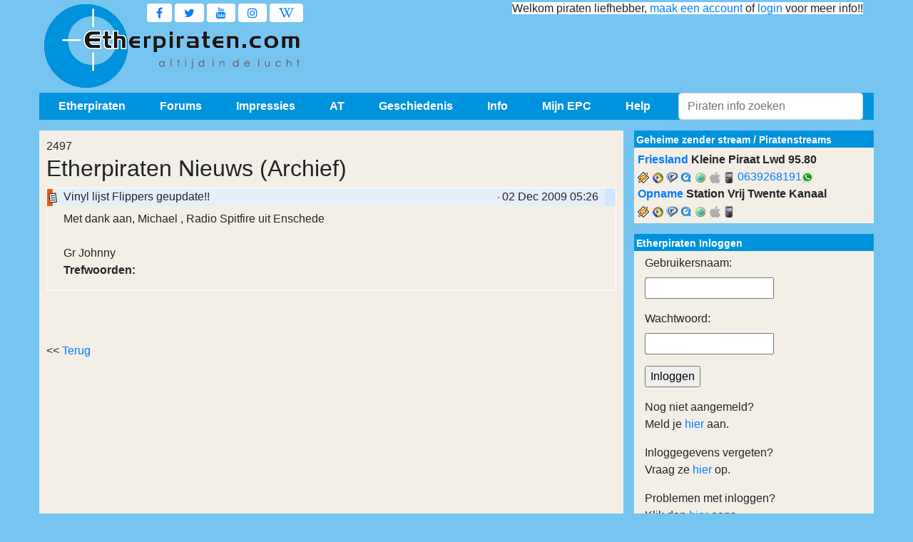

--- FILE ---
content_type: text/html; charset=utf-8
request_url: https://etherpiraten.com/nieuws/2497/Vinyl-lijst-Flippers-geupdate!!
body_size: 14143
content:
<!doctype html>
<html prefix="og: https://ogp.me/ns#" lang="nl">
  <head>
    <meta charset="utf-8">
    <meta http-equiv="X-UA-Compatible" content="IE=edge">
    <meta name="viewport" content="width=device-width, initial-scale=1">
	<meta name="description" content="Met dank aan, Michael , Radio Spitfire uit Enschede

Gr Johnny" />
	<meta name="keywords" content="etherpiraten, radio, epc, zender, station, gehaald, namens, lucht, beslag, ether, nieuwe, nieuws, wederopbouw, mhz, website, agenten, agentschap telecom, impressies, geheime zender, piratenhits, kka, koning keizer admiraal, tukker, brief, papatoe, smilde, hoogersmilde, ijsselstijn, lopik, zendmast, televisietoren, noodmast, brand, noodfrequentie, radio 1, rtv drenthe" />
	<meta name="author" content="info[at]mn-ict.nl" />
	<meta name="robots" content="index, follow">
    <title>Etherpiraten.com - Vinyl lijst Flippers geupdate!! - Powered by www.crossmediaventures.com</title>
	<meta property="og:title" content="Etherpiraten" />
	<meta property="og:description" content="Met dank aan, Michael , Radio Spitfire uit Enschede

Gr Johnny" />
	<meta property="og:type" content="video.movie" />
	<meta property="og:url" content="https://etherpiraten.com" />
	<meta property="og:image" content="https://etherpiraten.com/images/logo/epc_icon.png" />		
	<meta name="apple-mobile-web-app-capable" content="yes" />
	<meta name="application-name" content="Etherpiraten"/>
	<meta name="msapplication-TileColor" content="#76c5f0"/>
	<!-- piraten piratenstreams geheimezender -->
	<link type="application/rss+xml" rel="alternate" title="Etherpiraten.com - Laatste nieuws" href="//feeds.feedburner.com/Etherpiraten-Nieuws" />
	<link type="application/rss+xml" rel="alternate" title="Etherpiraten.com - forum Koop/Verkoop" href="//feeds.feedburner.com/Etherpiraten-koopverkoop" />
	<link type="application/rss+xml" rel="alternate" title="Etherpiraten.com - forum Technischevragenbak" href="//feeds.feedburner.com/Etherpiraten-techniek" />
	<link href="/images/icons/icon.ico" rel="shortcut icon" type="image/x-icon" />
	<link href="/images/icons/mobile_icon.png" rel="apple-touch-icon-precomposed" />
	<link rel="stylesheet" href="/css/epc.css" />
	<script type='text/javascript' src="/includes/js/jquery/jquery.min.js"></script> 
	<script async type="text/javascript">
  var _gaq = _gaq || [];
  _gaq.push(['_setAccount', 'UA-12272721-1']);
  _gaq.push(['_setDomainName', 'etherpiraten.com']);
  _gaq.push(['_setAllowLinker', true]);
  _gaq.push(['_trackPageview']);

  (function() {
    var ga = document.createElement('script'); ga.type = 'text/javascript'; ga.async = true;
    ga.src = ('https:' == document.location.protocol ? 'https://ssl' : 'http://www') + '.google-analytics.com/ga.js';
    var s = document.getElementsByTagName('script')[0]; s.parentNode.insertBefore(ga, s);
  })();
</script>	<script data-ad-client="ca-pub-8099403888330183" async src="https://pagead2.googlesyndication.com/pagead/js/adsbygoogle.js"></script>
	</head>
  <body >
	<div class="container header thema">
  <div>
	<a href="/" title="Alle geheime zender en ether piraten info" class="logo"></a>
  </div>
	
  <div class="social">
	<a href="https://www.facebook.com/epcteam" target="_blank" class="fa fa-facebook navbar-toggler" style="background-color:#fff;"></a>
	<a href="https://twitter.com/EPC_Team" target="_blank" class="fa fa-twitter navbar-toggler" style="background-color:#fff;"></a>
	<a href="https://www.youtube.com/results?search_query=etherpiraten" target="_blank" class="fa fa-youtube navbar-toggler" style="background-color:#fff;"></a>
	<a href="https://www.instagram.com/epcteam" target="_blank" class="fa fa-instagram navbar-toggler" style="background-color:#fff;"></a>
	<a href="https://nl.wikipedia.org/wiki/Piratenzender" target="_blank" class="fa fa-wikipedia-w navbar-toggler" style="background-color:#fff;"></a>
  </div>
	
  <div class="welkom">
	<div class="text_top">
		<span style="background-color:#fff;">Welkom piraten liefhebber, <a href="/leden/aanmelden/">maak een account</a> of <a href="/includes/menu/login/">login</a> voor meer info!!</span>	</div>
	<div class="ads_top">
		<ins class="adsbygoogle ad1"
			 data-ad-client="ca-pub-8099403888330183"
			 data-ad-slot=console(banner_ad_slot);>
		</ins>
		<script>
			(adsbygoogle = window.adsbygoogle || []).push({});
		</script>
	</div>
  </div>
	
</div>	<div class="container navbar-expand-md dropmenu navbar-light">
  <!-- Start togglernavbar -->
  <button class="navbar-toggler" type="button" data-toggle="collapse" data-target="#navbarNavDropdown" aria-controls="navbarNavDropdown" aria-expanded="false" aria-label="Toggle navigation">
	<span class="navbar-toggler-icon"></span>
  </button>
  <a href="https://www.facebook.com/epcteam" target="_blank" class="fa fa-facebook navbar-toggler"></a>
  <a href="https://twitter.com/EPC_Team" target="_blank" class="fa fa-twitter navbar-toggler"></a>
  <a href="https://www.youtube.com/results?search_query=etherpiraten" target="_blank" class="fa fa-youtube navbar-toggler"></a>
  <a href="https://www.twitter.com" target="_blank" class="fa fa-linkedin navbar-toggler"></a>
  <a href="https://www.instagram.com/epcteam" target="_blank" class="fa fa-instagram navbar-toggler"></a>
  <a href="https://nl.wikipedia.org/wiki/Piratenzender" target="_blank" class="fa fa-wikipedia-w navbar-toggler"></a>
  <!-- <a href="https://wa.me/" target="_blank" class="fa fa-whatsapp navbar-toggler"></a>
  Start dropdownmenu -->
  <div class="collapse navbar-collapse" id="navbarNavDropdown">
	<!-- Start dropdownitem -->
	<div class="btn-group" aria-labelledby="dropdownMenuButton">
	  <button type="button" class="dropdown-item" id="Etherpiraten" data-toggle="dropdown" aria-haspopup="true" aria-expanded="false">
		Etherpiraten
	  </button>
	  <div class="dropdown-menu" role="menu" aria-labelledby="navbarDropdownMendivink">
		<a class="dropdown-item" href="/etherpiraten/wiezijnwij/wiezijnwij/">Wie zijn wij</a>
		<div class="dropdown-submenu">
		  <a class="dropdown-item" href="/etherpiraten/nieuwsarchief/archief/2026">Nieuwsarchief</a>
			<div class="dropdown-menu">
			<a class="dropdown-item" href="/etherpiraten/nieuwsarchief/archief/2025">Nieuwsarchief 2025</a><a class="dropdown-item" href="/etherpiraten/nieuwsarchief/archief/2024">Nieuwsarchief 2024</a><a class="dropdown-item" href="/etherpiraten/nieuwsarchief/archief/2023">Nieuwsarchief 2023</a><a class="dropdown-item" href="/etherpiraten/nieuwsarchief/archief/2022">Nieuwsarchief 2022</a><a class="dropdown-item" href="/etherpiraten/nieuwsarchief/archief/2021">Nieuwsarchief 2021</a><a class="dropdown-item" href="/etherpiraten/nieuwsarchief/archief/2020">Nieuwsarchief 2020</a><a class="dropdown-item" href="/etherpiraten/nieuwsarchief/archief/2019">Nieuwsarchief 2019</a><a class="dropdown-item" href="/etherpiraten/nieuwsarchief/archief/2018">Nieuwsarchief 2018</a><a class="dropdown-item" href="/etherpiraten/nieuwsarchief/archief/2017">Nieuwsarchief 2017</a><a class="dropdown-item" href="/etherpiraten/nieuwsarchief/archief/2016">Nieuwsarchief 2016</a><a class="dropdown-item" href="/etherpiraten/nieuwsarchief/archief/2015">Nieuwsarchief 2015</a><a class="dropdown-item" href="/etherpiraten/nieuwsarchief/archief/2014">Nieuwsarchief 2014</a><a class="dropdown-item" href="/etherpiraten/nieuwsarchief/archief/2013">Nieuwsarchief 2013</a><a class="dropdown-item" href="/etherpiraten/nieuwsarchief/archief/2012">Nieuwsarchief 2012</a><a class="dropdown-item" href="/etherpiraten/nieuwsarchief/archief/2011">Nieuwsarchief 2011</a><a class="dropdown-item" href="/etherpiraten/nieuwsarchief/archief/2010">Nieuwsarchief 2010</a><a class="dropdown-item" href="/etherpiraten/nieuwsarchief/archief/2009">Nieuwsarchief 2009</a><a class="dropdown-item" href="/etherpiraten/nieuwsarchief/archief/2008">Nieuwsarchief 2008</a><a class="dropdown-item" href="/etherpiraten/nieuwsarchief/archief/2007">Nieuwsarchief 2007</a><a class="dropdown-item" href="/etherpiraten/nieuwsarchief/archief/2006">Nieuwsarchief 2006</a><a class="dropdown-item" href="/etherpiraten/nieuwsarchief/archief/2005">Nieuwsarchief 2005</a><a class="dropdown-item" href="/etherpiraten/nieuwsarchief/archief/2004">Nieuwsarchief 2004</a><a class="dropdown-item" href="/etherpiraten/nieuwsarchief/archief/2003">Nieuwsarchief 2003</a><a class="dropdown-item" href="/etherpiraten/nieuwsarchief/archief/2002">Nieuwsarchief 2002</a><a class="dropdown-item" href="/etherpiraten/nieuwsarchief/archief/2001">Nieuwsarchief 2001</a>			</div>
		</div>
		<div class="dropdown-submenu">
		  <a class="dropdown-item" href="/etherpiraten/top100/toevoegen/">Top 100</a>
			<div class="dropdown-menu">
			<a class="dropdown-item" href="/etherpiraten/top100/overzicht/2026">Top 100 2026</a><a class="dropdown-item" href="/etherpiraten/top100/overzicht/2025">Top 100 2025</a><a class="dropdown-item" href="/etherpiraten/top100/overzicht/2024">Top 100 2024</a><a class="dropdown-item" href="/etherpiraten/top100/overzicht/2023">Top 100 2023</a><a class="dropdown-item" href="/etherpiraten/top100/overzicht/2022">Top 100 2022</a><a class="dropdown-item" href="/etherpiraten/top100/overzicht/2021">Top 100 2021</a><a class="dropdown-item" href="/etherpiraten/top100/overzicht/2020">Top 100 2020</a><a class="dropdown-item" href="/etherpiraten/top100/overzicht/2019">Top 100 2019</a><a class="dropdown-item" href="/etherpiraten/top100/overzicht/2018">Top 100 2018</a><a class="dropdown-item" href="/etherpiraten/top100/overzicht/2017">Top 100 2017</a><a class="dropdown-item" href="/etherpiraten/top100/overzicht/2016">Top 100 2016</a><a class="dropdown-item" href="/etherpiraten/top100/overzicht/2015">Top 100 2015</a><a class="dropdown-item" href="/etherpiraten/top100/overzicht/2014">Top 100 2014</a><a class="dropdown-item" href="/etherpiraten/top100/overzicht/2013">Top 100 2013</a><a class="dropdown-item" href="/etherpiraten/top100/overzicht/2012">Top 100 2012</a><a class="dropdown-item" href="/etherpiraten/top100/overzicht/2011">Top 100 2011</a><a class="dropdown-item" href="/etherpiraten/top100/overzicht/2010">Top 100 2010</a>			</div>
		</div>
		<a class="dropdown-item" href="/etherpiraten/sponsoren/sponsoren/">Sponsoren</a>
		<a class="dropdown-item" href="/etherpiraten/prijsvragen/prijsvragen/">Prijsvragen</a>
		<a class="dropdown-item" href="/etherpiraten/terugblik/1999-2004/">15 jaar EPC</a>
		<a class="dropdown-item" href="/etherpiraten/jingels/jingels/">Jingles</a>
		<a class="dropdown-item" href="/etherpiraten/shop/shop/">Shop</a>
		<a class="dropdown-item" href="/etherpiraten/streams/piratenstreams/">Piratenstreams</a>		<a class="dropdown-item" href="/etherpiraten/disclaimer/disclaimer/">Disclaimer</a>
		<a class="dropdown-item" href="/etherpiraten/cookies/info/">Gebruik Cookies</a>
		<a class="dropdown-item" href="/etherpiraten/privacy/privacy/">Privacy</a>
		<a class="dropdown-item" href="/etherpiraten/mail/mail/">Mail</a>
		<a class="dropdown-item" href="/etherpiraten/werkzaamheden/werkzaamheden/">Werkzaamheden</a>
	  </div>
	</div>
	<!-- Start dropdownitem -->
	<div class="btn-group">
	  <button type="button" class="dropdown-item" id="Forums" data-toggle="dropdown" aria-haspopup="true" aria-expanded="false">
		Forums
	  </button>
	  <div class="dropdown-menu">
		<div class="dropdown-submenu">
		  <a class="dropdown-item" href="/forums/kvk/kvk_overzicht/99">Koop/Verkoop</a>
			<div class="dropdown-menu">
				<a class="dropdown-item" href="/forums/kvk/kvk_zoeken/99">Advertentie Zoeken</a>
				<a class="dropdown-item" href="/forums/kvk/kvk_overzicht/94">27 MC</a>
				<a class="dropdown-item" href="/forums/kvk/kvk_overzicht/80">Antennes</a>
				<a class="dropdown-item" href="/forums/kvk/kvk_overzicht/70">Audio</a>
				<a class="dropdown-item" href="/forums/kvk/kvk_overzicht/93">Bekabeling</a>
				<a class="dropdown-item" href="/forums/kvk/kvk_overzicht/65">Computers</a>
				<a class="dropdown-item" href="/forums/kvk/kvk_overzicht/92">Masten</a>
				<a class="dropdown-item" href="/forums/kvk/kvk_overzicht/95">Meetapparatuur</a>
				<a class="dropdown-item" href="/forums/kvk/kvk_overzicht/55">Onderdelen</a>
				<a class="dropdown-item" href="/forums/kvk/kvk_overzicht/60">Ontvangers</a>
				<a class="dropdown-item" href="/forums/kvk/kvk_overzicht/90">Overig</a>
				<a class="dropdown-item" href="/forums/kvk/kvk_overzicht/91">Stereo/RDS</a>
				<a class="dropdown-item" href="/forums/kvk/kvk_overzicht/50">Zenders</a>
			</div>
		</div>
		<div class="dropdown-submenu">
		  <a class="dropdown-item" href="/forums/kvk/kvk_overzicht/40">Vinyl Shop</a>
			<div class="dropdown-menu">
				<a class="dropdown-item" href="/forums/kvk/kvk_zoeken/40">Vinyl Zoeken</a>
				<a class="dropdown-item" href="/forums/kvk/kvk_overzicht/41">Nederlandstalig</a>
				<a class="dropdown-item" href="/forums/kvk/kvk_overzicht/42">Duitstalig</a>
				<a class="dropdown-item" href="/forums/kvk/kvk_overzicht/43">Engelstalig</a>
				<a class="dropdown-item" href="/forums/kvk/kvk_overzicht/45">Partijen</a>
				<a class="dropdown-item" href="/forums/kvk/kvk_overzicht/46">LP's</a>
				<a class="dropdown-item" href="/forums/kvk/kvk_overzicht/47">Polka/Instrumentaal</a>
				<a class="dropdown-item" href="/forums/kvk/kvk_overzicht/48">Overige talen</a>
				<a class="dropdown-item" href="/forums/kvk/kvk_overzicht/49">Vinyl hoezen</a>
			</div>
		</div>
		<div class="dropdown-submenu">
		  <a class="dropdown-item" href="/forums/kvk/kvk_overzicht/30">Orginele CD's Shop</a>
			<div class="dropdown-menu">
				<a class="dropdown-item" href="/forums/kvk/kvk_zoeken/30">Orginele CD Zoeken</a>
				<a class="dropdown-item" href="/forums/kvk/kvk_overzicht/31">Nederlandstalig</a>
				<a class="dropdown-item" href="/forums/kvk/kvk_overzicht/32">Duitstalig</a>
				<a class="dropdown-item" href="/forums/kvk/kvk_overzicht/33">Engelstalig</a>
				<a class="dropdown-item" href="/forums/kvk/kvk_overzicht/38">Polka/Instrumentaal</a>
				<a class="dropdown-item" href="/forums/kvk/kvk_overzicht/39">Overige talen</a>
			</div>
		</div>
		<div class="dropdown-submenu">
		  <a class="dropdown-item" href="/forums/overzicht/9">Technische Vragenbak</a>
			<div class="dropdown-menu">
				<a class="dropdown-item" href="/forums/techniek/tech_zoeken/9">Onderwerp Zoeken</a>
				<a class="dropdown-item" href="/forums/overzicht/14">Antennes</a>
				<a class="dropdown-item" href="/forums/overzicht/12">Audio</a>
				<a class="dropdown-item" href="/forums/overzicht/15">Bekabeling</a>
				<a class="dropdown-item" href="/forums/overzicht/18">Internet en Streams</a>
				<a class="dropdown-item" href="/forums/overzicht/19">Overig</a>
				<a class="dropdown-item" href="/forums/overzicht/13">Stereo/RDS</a>
				<a class="dropdown-item" href="/forums/overzicht/11">Zenders</a>
			</div>
		</div>
		<div class="dropdown-submenu">
		  <a class="dropdown-item" href="/forums/filmpjes/film_overzicht/10">Filmpjes Forum</a>
		  <div class="dropdown-menu">
			<a class="dropdown-item" href="/forums/filmpjes/film_overzicht/21">Ontvangst Filmpjes</a>
			<a class="dropdown-item" href="/forums/filmpjes/film_overzicht/22">Geheime Zender Filmpjes</a>
			<a class="dropdown-item" href="/forums/filmpjes/film_overzicht/23">Muziek Filmpjes</a>
			<a class="dropdown-item" href="/forums/filmpjes/film_overzicht/24">Inbeslagnames Filmpjes</a>
			<a class="dropdown-item" href="/forums/filmpjes/film_overzicht/25">Uitzendingen Filmpjes</a>
			<a class="dropdown-item" href="/forums/filmpjes/film_overzicht/26">Feesten Filmpjes</a>
			<a class="dropdown-item" href="/forums/filmpjes/film_overzicht/27">Antennes/Masten Filmpjes</a>
			<a class="dropdown-item" href="/forums/filmpjes/film_overzicht/29">Overige Filmpjes</a>
		  </div>
		</div>
		<div class="dropdown-submenu">
		  <a class="dropdown-item" href="/forums/ontvangstrapporten/ontvangstrapporten/">Ontvangstrapporten</a>
			<div class="dropdown-menu">
				<a class="dropdown-item" href="/forums/ontvangstrapporten/ontvangst_opnames/">Opnames</a>				<a class="dropdown-item" href="/forums/ontvangstrapporten/ontvangst/1">Vandaag</a>
				<a class="dropdown-item" href="/forums/ontvangstrapporten/ontvangst/2">Gisteren</a>
				<a class="dropdown-item" href="/forums/ontvangstrapporten/ontvangst/3">Eergisteren</a>
			</div>
		</div>
		<div class="dropdown-submenu">
		  <a class="dropdown-item" href="/forums/overzicht/1">Piraten Praten</a>
			<div class="dropdown-menu">
			  <a class="dropdown-item" href="/forums/piraten_praten/pp_zoeken/1">Posting Zoeken</a>
			</div>
		</div>
		  <a class="dropdown-item" href="/forums/mp3_gesloten/">MP3's Gevraagd</a>
		  <a class="dropdown-item" href="/forums/overzicht/6">Artiest/Titel Gevraagd</a>		  <a class="dropdown-item" href="/forums/internet_piraten/internetpiraten/">Internet piraten</a>
	  </div>
	</div>
	<!-- Start dropdownitem -->
	<div class="btn-group">
	  <button type="button" class="dropdown-item" id="Impressies" data-toggle="dropdown" aria-haspopup="true" aria-expanded="false">
		Impressies
	  </button>
	  <div class="dropdown-menu">
		<div class="dropdown-submenu">
		  <a class="dropdown-item" href="/impressies/overzicht/#2014">2014</a>
		  <div class="dropdown-menu">
			<a class="dropdown-item" href="/impressies/2014/pbt/pbt/">Piraten Battle Tubbergen</a>
			<a class="dropdown-item" href="/impressies/2014/nieuw-zeeland/nieuw-zeeland/">Nieuw Zeeland</a>
			<a class="dropdown-item" href="/?p=includes/foto&boek=impressies/2014/sado">S.A.D.O.</a>
			<a class="dropdown-item" href="/impressies/2014/ruiner/ruiner/">Ruinerwold</a>
			<a class="dropdown-item" href="/impressies/2014/hoogstk/hoogstk/">Lokalfunk Brd</a>
			<a class="dropdown-item" href="/impressies/2014/hoge-hexel/hoge-hexel/">Onbemand Hoge Hexel</a>
			<a class="dropdown-item" href="/impressies/2014/athoog/athoog/">AT Hoogeveen</a>
			<a class="dropdown-item" href="/impressies/2014/low/low/">LOW Weiteveen</a>
			<a class="dropdown-item" href="/impressies/2014/losser/losser/">Onbemand Losser</a>
			<a class="dropdown-item" href="/impressies/2014/keutel/keutel/">Keutel Fm</a>
			<a class="dropdown-item" href="/impressies/2014/jenever/jenever/">Jeneverstoker en Sneeuwwitje</a>
			<a class="dropdown-item" href="/impressies/2014/visjekoetje/visjekoetje/">Visje en het Koetje</a>
			<a class="dropdown-item" href="/impressies/2014/studio107/studio107/">Studio 107</a>
		  </div>
		</div>
		<div class="dropdown-submenu">
		  <a class="dropdown-item" href="/impressies/overzicht/#2013">2013</a>
		  <div class="dropdown-menu">
			<a class="dropdown-item" href="/impressies/2013/siebenoordkrekel/siebenoordkrekel/">Siebe Noordkrekel</a>
			<a class="dropdown-item" href="/impressies/2013/gok/gok/">Gewoon Omdat "t Kan</a>
			<a class="dropdown-item" href="/impressies/2013/regioteam/regioteam/">Regio Team</a>
			<a class="dropdown-item" href="/impressies/2013/metsel/metsel/">Metsel Billy, Vrolijke Voegers</a>
			<a class="dropdown-item" href="/impressies/2013/sbfm/sbfm/">Skulenboarch Fm</a>
			<a class="dropdown-item" href="/impressies/2013/svs/svs/">Smore Vinyl skooiers</a>
			<a class="dropdown-item" href="/impressies/2013/orlandomaf/orlandomaf/">Orlando en de Mafkezen</a>
			<a class="dropdown-item" href="/impressies/2013/bubbelfm/bubbelfm/">Bubbel Fm</a>
			<a class="dropdown-item" href="/impressies/2013/gtst/gtst/">GTST</a>
			<a class="dropdown-item" href="/impressies/2013/clubvan7/clubvan7/">De Club Van 7</a>
			<a class="dropdown-item" href="/impressies/2013/grunboys/grunboys/">Grunninger Boys en Duo Sound</a>
			<a class="dropdown-item" href="/impressies/2013/belcanto/belcanto/">Interview Theo ( Belcanto's )</a>
			<a class="dropdown-item" href="/impressies/2013/nozemnon/nozemnon/">Nozem's en de Non</a>
			<a class="dropdown-item" href="/impressies/2013/bokzwien2013/bokzwien2013/">Summer After Bokzwien</a>
			<a class="dropdown-item" href="/impressies/2013/gupfm/gupfm/">Gup Fm, Melkboer en Veldhuus</a>
			<a class="dropdown-item" href="/impressies/2013/bbcom/bbcom/">BB Combinatie</a>
			<a class="dropdown-item" href="/impressies/2013/low/low/">Lokale Omroep Weiteveen</a>
			<a class="dropdown-item" href="/impressies/2013/pch/pch/">P.C. Houtigehage</a>
			<a class="dropdown-item" href="/impressies/2013/waaghals2/waaghals2/">Waaghals en N.A.T editie 2</a>
			<a class="dropdown-item" href="/impressies/2013/kolkenblazer/kolkenblazer/">Kolkenblazer Fm</a>
			<a class="dropdown-item" href="/impressies/2013/soldaat/soldaat/">De Kleine Soldaat</a>
			<a class="dropdown-item" href="/impressies/2013/trotsvfrl/trotsvfrl/">Trots van Friesland</a>
			<a class="dropdown-item" href="/impressies/2013/3musketiers/3musketiers/">3 Musketiers</a>
			<a class="dropdown-item" href="/impressies/2013/cmsv/cmsv/">Club met'n slecht verleden</a>
			<a class="dropdown-item" href="/impressies/2013/dbd/dbd/">Drentse Bier Drinkers</a>
			<a class="dropdown-item" href="/impressies/2013/yabyum/yabyum/">Club Yab Yum</a>
			<a class="dropdown-item" href="/impressies/2013/mariman/mariman/">Club Mariman</a>
			<a class="dropdown-item" href="/impressies/2013/adhd/adhd/">Club ADHD</a>
			<a class="dropdown-item" href="/impressies/2013/svtm/svtm/">Station Twaidemond</a>
			<a class="dropdown-item" href="/impressies/2013/bruunenblond/bruunenblond/">Bruun en Blond</a>
			<a class="dropdown-item" href="/impressies/2013/renb/renb/">R en B Combinatie</a>
			<a class="dropdown-item" href="/impressies/2013/pinda/pinda/">Pinda Crew</a>
			<a class="dropdown-item" href="/impressies/2013/waaghals/waaghals/">Waaghals en N.A.T.</a>     
			<a class="dropdown-item" href="/impressies/2013/spekconen/spekconen/">Voor Spek en Conen</a>     
			<a class="dropdown-item" href="/impressies/2013/wilma/wilma/">Interview Wilma</a>
			<a class="dropdown-item" href="/impressies/2013/jagerm/jagerm/">J&auml;germeister</a>
			<a class="dropdown-item" href="/impressies/2013/stervhnoorden/stervhnoorden/">Ster van het Noorden</a>
			<a class="dropdown-item" href="/impressies/2013/scirocco/scirocco/">Scirocco</a>
			<a class="dropdown-item" href="/impressies/2013/oliebol/oliebol/">2 Loslopende Oliebollen</a> 
		  </div>
		</div>
		<div class="dropdown-submenu">
		  <a class="dropdown-item" href="/impressies/overzicht/#2012">2012</a>
			<div class="dropdown-menu">
				<a class="dropdown-item" href="/impressies/2012/breekijzer/breekijzer/">Breekijzer</a>
				<a class="dropdown-item" href="/impressies/2012/oldpub/oldpub/">Old Pub</a>
				<a class="dropdown-item" href="/impressies/2012/colorado/colorado/">Colorado</a>
				<a class="dropdown-item" href="/impressies/2012/alcatraz/alcatraz/">Alcatraz</a>
				<a class="dropdown-item" href="/impressies/2012/pikantspitfire/pikantspitfire/">Pikant en de Kleine Spitfire</a>
				<a class="dropdown-item" href="/impressies/2012/regioteam/regioteam/">Regio Team</a>
				<a class="dropdown-item" href="/impressies/2012/ptt/ptt/">Station PTT</a>
				<a class="dropdown-item" href="/impressies/2012/blauwetegel/blauwetegel/">Blauwe Tegel</a>
				<a class="dropdown-item" href="/impressies/2012/zenderaanuit/zenderaanuit/">Zender Uit, Zender Aan</a>
				<a class="dropdown-item" href="/impressies/2012/mengelmoes/mengelmoes/">Mengelmoes</a>
				<a class="dropdown-item" href="/impressies/2012/drentsgeweld/drentsgeweld/">Drents Geweld en BUK fm</a>
				<a class="dropdown-item" href="/impressies/2012/tvs/tvs/">Trots van Slagharen</a>
				<a class="dropdown-item" href="/impressies/2012/sunstreams/sunstreams/">Interview Sunstreams</a>
				<a class="dropdown-item" href="/impressies/2012/pindacrew/pindacrew/">Pinda Cruw</a>
				<a class="dropdown-item" href="/impressies/2012/zwaluwneurenberg/zwaluwneurenberg/">Zwaluw en Neurenberg</a>
				<a class="dropdown-item" href="/impressies/2012/hawai/hawai/">Hawai Hitfm</a>
				<a class="dropdown-item" href="/impressies/2012/barteam/barteam/">B.A.R. Team</a>
				<a class="dropdown-item" href="/impressies/2012/freesense/freesense/">Free Sense</a>
				<a class="dropdown-item" href="/impressies/2012/alaskaoranje/alaskaoranje/">Alaska en Oranje</a>
				<a class="dropdown-item" href="/impressies/2012/abol/abol/">Deense AT</a>
				<a class="dropdown-item" href="/impressies/2012/monica/monica/">Monica West</a>
				<a class="dropdown-item" href="/impressies/2012/kolkenblazer/kolkenblazer/">Kolkenblazer</a>
				<a class="dropdown-item" href="/impressies/2012/mariman/mariman/">Club Mariman</a>
				<div class="dropdown-submenu">
				  <a class="dropdown-item">Herbouw TV toren Hoogersmilde</a>
				  <div class="dropdown-menu">
					<a class="dropdown-item" href="/impressies/2012/tv_toren_smilde/eerste_antennelagen/">Deel 2</a>
					<a class="dropdown-item" href="/impressies/2012/tv_toren_smilde/tv_toren_smilde/">Deel 1</a>
				  </div>
				</div>
				<a class="dropdown-item" href="/impressies/2012/turbo/turbo/">Turbo</a>
				<a class="dropdown-item" href="/impressies/2012/oranjeteam/oranjeteam/">Het Oranje Team</a>
				<a class="dropdown-item" href="/impressies/2012/oemagikwelfm/oemagikwelfm/">Oe Mag Ik Wel Fm</a>
				<a class="dropdown-item" href="/impressies/2012/goorzicht/goorzicht/">Goorzicht</a>
				<a class="dropdown-item" href="/impressies/2012/clubsnorkels/clubsnorkels/">Club Snorkels</a>
				<a class="dropdown-item" href="/impressies/2012/pcs/pcs/">P.C.S.</a>
				<a class="dropdown-item" href="/impressies/2012/kelderfm/kelderfm/">Kelder Fm</a>
				<a class="dropdown-item" href="/impressies/2012/5onwiezen/5onwiezen/">De 5 Onwiezen</a>
				<a class="dropdown-item" href="/impressies/2012/harmwierstra/harmwierstra/">Harm Wierstra</a>
				<a class="dropdown-item" href="/impressies/2012/dubbeld/dubbeld/">DubbelD</a>
				<a class="dropdown-item" href="/impressies/2012/Pluk%20uit%20de%20Petteflet/Pluk%20uit%20de%20Petteflet/">Pluk uit de Petteflet</a>
				<a class="dropdown-item" href="/impressies/2012/flamingo/flamingo/">Flamingo</a>
				<a class="dropdown-item" href="/impressies/2012/malaga/malaga/">Malaga (D)</a>
				<a class="dropdown-item" href="/impressies/2012/kro/kro/">KRO</a>
				<a class="dropdown-item" href="/impressies/2012/fullhouse/fullhouse/">Fullhouse</a>
				<a class="dropdown-item" href="/impressies/2012/obesitas/obesitas/">Obesitas</a>
				<a class="dropdown-item" href="/impressies/2012/knuppelbende/knuppelbende/">Knuppelbende</a>
				<a class="dropdown-item" href="/impressies/2012/loslimbos/loslimbos/">LosLimbos</a>
			</div>
		</div>
		<div class="dropdown-submenu">
		  <a class="dropdown-item" href="/impressies/overzicht/#2011">2011</a>
			<div class="dropdown-menu">
				<a class="dropdown-item" href="/impressies/2011/pceelde/pceelde/">P.C. Eelde</a>
				<a class="dropdown-item" href="/impressies/2011/black%20lake/black%20lake/">Black-Lake</a>
				<a class="dropdown-item" href="/impressies/2011/bokzwiendec2011/bokzwiendec2011/">Bokzwien</a>
				<a class="dropdown-item" href="/impressies/2011/kolkenblazer/kolkenblazer/">Kolkenblazer</a>
				<a class="dropdown-item" href="/impressies/2011/siska/siska/">Siska & Nightbirds</a>
				<a class="dropdown-item" href="/impressies/2011/jmr/jmr/">JMR Pekela</a>
				<a class="dropdown-item" href="/impressies/2011/rossum/rossum/">T.P.P. 2011</a>
				<a class="dropdown-item" href="/impressies/2011/alibabba/alibabba/">Alibabba</a>
				<a class="dropdown-item" href="/impressies/2011/tammeloekies2/tammeloekies2/">Tamme Loekie's</a>
				<a class="dropdown-item" href="/impressies/2011/mg/mg/">Mooi Genog</a>
				<a class="dropdown-item" href="/impressies/2011/allcapone/allcapone/">All Capone</a>
				<a class="dropdown-item" href="/impressies/2011/abol/abol/">Abol Fm</a>
				<a class="dropdown-item" href="/impressies/2011/lucasengea/lucasengea/">Lucas en Gea</a>
				<a class="dropdown-item" href="/impressies/2011/tornados/tornados/">Tornado's</a>
				<a class="dropdown-item" href="/includes/foto&amp;boek=impressies/2011/smilde/">Brand zendmast Smilde</a>
				<a class="dropdown-item" href="/impressies/2011/powershift/powershift/">Powershift</a>
				<a class="dropdown-item" href="/impressies/2011/bsf/bsf/">BSF</a>
				<a class="dropdown-item" href="/impressies/2011/president/president/">President</a>
				<a class="dropdown-item" href="/impressies/2011/pothoorn/pothoorn/">Pothoorn</a>
				<a class="dropdown-item" href="/impressies/2011/danawinner/danawinner/">Dana Winner</a>
				<a class="dropdown-item" href="/impressies/2011/4xeenprobleem/4xeenprobleem/">4 X een Probleem</a>
				<a class="dropdown-item" href="/impressies/2011/schrikvandrenthe/schrikvandrenthe/">Schrik van Drenthe</a>
				<a class="dropdown-item" href="/impressies/2011/tammeloekies/tammeloekies/">Club Tamme Loekie's</a>
				<a class="dropdown-item" href="/impressies/2011/blacklake/blacklake/">Black-Lake</a>
				<a class="dropdown-item" href="/impressies/2011/lenb/lenb/">L &amp; B</a>
				<a class="dropdown-item" href="/impressies/2011/bokzwien/bokzwien/">Bokzwien</a>
				<a class="dropdown-item" href="/impressies/2011/soundprocessingsdag/sfd/">Soundprocessing Freakday</a>
				<a class="dropdown-item" href="/impressies/2011/classics/classics/">The Classics</a>
				<a class="dropdown-item" href="/impressies/2011/lastbok/lastbok/">Bokzwien/Lancia/Stuntvogel</a>
				<a class="dropdown-item" href="/impressies/2011/dumeco/dumeco/">Dumeco Team</a>
				<a class="dropdown-item" href="/impressies/2011/driftkikker/driftkikker/">Driftkikker</a>
				<a class="dropdown-item" href="/impressies/2011/scheep/scheep/">Scheepsjager</a>
				<a class="dropdown-item" href="/impressies/2011/4v5/4v5/">Station 4 van 5</a>
				<a class="dropdown-item" href="/impressies/2011/denakker/denakker/">Club Denakker</a>
				<a class="dropdown-item" href="/impressies/2011/dna/dna/">Dik, Nat en...</a>
				<a class="dropdown-item" href="/impressies/2011/oldpub/oldpub/">Old Pub Weiteveen</a>
			</div>
		</div>
		<div class="dropdown-submenu">
		  <a class="dropdown-item" href="/impressies/overzicht/#2010">2010</a>
			<div class="dropdown-menu">
				<a class="dropdown-item" href="/impressies/2010/drentpi/drentpi/">Piraten wedstrijd Drenthe</a>
				<a class="dropdown-item" href="/impressies/2010/polka_party_usa/polka_party_usa/">Polka Party U.S.A.</a>
				<a class="dropdown-item" href="/impressies/2010/swcholland/swcholland/">swcholland</a>
				<a class="dropdown-item" href="/impressies/2010/dubbeld/dubbeld/">dubbeld</a>
				<a class="dropdown-item" href="/impressies/2010/kangoeroeteam/kangoeroeteam/">kangoeroeteam</a>
				<a class="dropdown-item" href="/impressies/2010/zwaluw%20neurenberg/zwaluw%20neurenberg/">zwaluw en neurenberg</a>
				<a class="dropdown-item" href="/impressies/2010/schrikmast/schrikmast/">schrikmast</a>
				<a class="dropdown-item" href="/impressies/2010/ketsplaat/ketsplaat/">ketsplaat</a>
				<a class="dropdown-item" href="/impressies/2010/malaga/malaga/">malaga</a>
				<a class="dropdown-item" href="/impressies/2010/hooihoes/hooihoes/">hooihoes</a>
				<a class="dropdown-item" href="/impressies/2010/oldpup/oldpup/">Oldpup</a>
				<a class="dropdown-item" href="/impressies/2010/bakker/bakker/">In beslagname Bakker FM</a>
				<a class="dropdown-item" href="/impressies/2010/4xprobleem/4xprobleem/">In beslagname 4x een Probleem</a>
				<a class="dropdown-item" href="/impressies/2010/grens/grens/">In beslagname Grens Geweld</a>
				<a class="dropdown-item" href="/impressies/2010/scirocco/scirocco/">In beslagname  Scirocco</a>
			</div>
		</div>
		<div class="dropdown-submenu">
		  <a class="dropdown-item" href="/impressies/overzicht/#2009">2009</a>
			<div class="dropdown-menu">
				<a class="dropdown-item" href="/impressies/2009/hopsa/hopsa/">In beslagname Hopsa</a>
				<a class="dropdown-item" href="/impressies/2009/wedstrijd/wedstrijd/">Piraten Wedstrijd Drenthe</a>
				<a class="dropdown-item" href="/impressies/2009/kloete/kloete/">Kloete en Anita</a>
				<a class="dropdown-item" href="/impressies/2009/moodfun/moodfun/">Mood en Fun</a>
				<a class="dropdown-item" href="/impressies/2009/trekhut/trekhut/">In beslagname Trekhut</a>
				<a class="dropdown-item" href="/impressies/2009/epctoertocht/epctoertocht/">Toertoch EPC</a>
				<a class="dropdown-item" href="/includes/foto&amp;boek=impressies/2009/rzcfotos/">In beslagname RZC</a>
				<a class="dropdown-item" href="/impressies/2009/botox/botox/">Botox</a>
				<a class="dropdown-item" href="/impressies/2009/kleinewolf/kleinewolf/">Kleine Wolf</a>
				<a class="dropdown-item" href="/impressies/2009/schrikvan12/schrikvan12/">Schrik van 12</a>
				<a class="dropdown-item" href="/impressies/2009/black%20light%20radio/black_light_radio/">Black Light Radio</a>
				<a class="dropdown-item" href="/impressies/2009/tbf/tbf/">Bierefluiters</a>
				<a class="dropdown-item" href="/impressies/2009/paladijns/paladijns/">De Paladijns</a>
				<a class="dropdown-item" href="/impressies/2009/polkaparty/polkaparty/">Polka Party 2009</a>
				<a class="dropdown-item" href="/impressies/2009/dkb/dkb/">Drents Kabaal</a>
				<a class="dropdown-item" href="/impressies/2009/henkwijngaard/henkwijngaard/">Henk Wijngaard</a>
				<a class="dropdown-item" href="/impressies/2009/telstarj/telstarj/">Telstar studio</a>
				<a class="dropdown-item" href="/impressies/2009/radi/radi/">Radi Ensemble</a>
			</div>
		</div>
		<div class="dropdown-submenu">
		  <a class="dropdown-item" href="/impressies/overzicht/#2008-1">2008</a>
			<div class="dropdown-menu">
				<a class="dropdown-item" href="/impressies/2008/amstelfm/amstelfm/">Amstel Fm</a>
				<div class="dropdown-submenu">
				  <a class="dropdown-item">Mega Piraten Festijn</a>
				  <div class="dropdown-menu">
					<a class="dropdown-item" href="/impressies/2008/mega1/mega1/">Dag 1</a>
					<a class="dropdown-item" href="/impressies/2008/mega2/mega2/">Dag 2</a>
					<a class="dropdown-item" href="/impressies/2008/mega3/mega3/">Dag 3</a>
					<a class="dropdown-item" href="/impressies/2008/mega4/mega4/">Dag 4</a>
					<a class="dropdown-item" href="/impressies/2008/mega5/mega5/">Dag 5</a>
				  </div>
				</div>
				<a class="dropdown-item" href="/impressies/2008/chris/chris/">Op excursie met Jukebox</a>
				<a class="dropdown-item" href="/impressies/2008/double-z/double-z/">Double-z Radio</a>
				<a class="dropdown-item" href="/impressies/2008/lancstunt/lancstunt/">Lancia en de Stuntvogel</a>
				<a class="dropdown-item" href="/impressies/2008/lngimp/lngimp/">Station LNG</a>
				<a class="dropdown-item" href="/impressies/2008/playboy/playboy/">Club Playboy</a>
				<a class="dropdown-item" href="/impressies/2008/bokzwien/bokzwien/">Bokzwien Fm</a>
				<a class="dropdown-item" href="/impressies/2008/mexico/mexico/">Mexico en de Rooie Marie</a>
				<a class="dropdown-item" href="/impressies/2008/calypso/calypso/">Calypso en Sirocco KG/MG</a>
				<a class="dropdown-item" href="/impressies/2008/ingzfototvteam/ingzfototvteam/">TV team ingezonden foto's</a>
				<a class="dropdown-item" href="/impressies/2008/schrik2008juni/schrik2008juni/">Schrik van 12</a>
				<a class="dropdown-item" href="/impressies/2008/jacky/jacky/">Jacky The Killer</a>
				<a class="dropdown-item" href="/impressies/2008/pothoorn/pothoorn/">Radio Pothoorn</a>
				<a class="dropdown-item" href="/impressies/2008/tarzan/tarzan/">Tarzan</a>
				<a class="dropdown-item" href="/impressies/2008/wijngaard/wijngaard/">Alias Peter Wijngaarden</a>
				<a class="dropdown-item" href="/impressies/2008/veronica/veronica/">Zeezenders expositie</a>
				<a class="dropdown-item" href="/impressies/2008/zandbergfm/zandbergfm/">Zandberg Fm</a>
				<a class="dropdown-item" href="/impressies/2008/kusfm/kusfm/">K.U.S. Fm</a>
				<a class="dropdown-item" href="/impressies/2008/dubbeld2008/dubbeld2008/">Dubbel D marathon 2008</a>
				<a class="dropdown-item" href="/impressies/2008/smeermfm/smeermfm/">Smeer'm Fm</a>
				<a class="dropdown-item" href="/impressies/2008/johnnywalker/johnnywalker/">Johnny Walker Middengolf</a>
				<a class="dropdown-item" href="/impressies/2008/lowland/lowland/">Radio Lowland Korte golf</a>
				<a class="dropdown-item" href="/impressies/2008/silvia-raalte/silvia/">Vinyl Presentatie Silvia Swart</a>
				<a class="dropdown-item" href="/impressies/2008/radionl/radionl/">Radio NL</a>
				<a class="dropdown-item" href="/impressies/2008/baretta/baretta/">Tonnie Baretta</a>
				<a class="dropdown-item" href="/impressies/2008/zwaluw/zwaluw/">Zwaluw &amp; Nurnberg</a>
			</div>
		</div>
		<div class="dropdown-submenu">
		  <a class="dropdown-item" href="/impressies/overzicht/#2008-2">Inbeslagnames 2008</a>
			<div class="dropdown-menu">
				<a class="dropdown-item" href="/impressies/2008/vrolijkestrijders/vrolijkestrijders/">Vrolijke Strijders</a>
				<a class="dropdown-item" href="/impressies/2008/moeras/moeras/">Moeraskever</a>
				<a class="dropdown-item" href="/impressies/2008/wollie/wollie/">Wollie Fm</a>
				<a class="dropdown-item" href="/impressies/2008/rmbl/rmbl/">RMBL</a>
				<a class="dropdown-item" href="/impressies/2008/rondengezond/rondengezond/">Rond en Gezond</a>
				<a class="dropdown-item" href="/impressies/2008/suprise/suprise/">Surprise</a>
				<a class="dropdown-item" href="/impressies/2008/dubbeld/dubbeld/">Station Dubbel D</a>
			</div>
		</div>
		<div class="dropdown-submenu">
		  <a class="dropdown-item" href="/impressies/overzicht/#2007-2">2007 deel 2</a>
			<div class="dropdown-menu">
				<a class="dropdown-item" href="/impressies/2007/bokzwien/bokzwien/">Bokzwien FM</a>
				<a class="dropdown-item" href="/impressies/2007/pussy/pussy/">Club Pussy en de Albatros</a>
				<a class="dropdown-item" href="/impressies/2007/tubbergen/tubbergen/">Anti Gemeente Tubbergen</a>
				<a class="dropdown-item" href="/impressies/2007/monza/monza1/">Radio Monza</a>
				<a class="dropdown-item" href="/impressies/2007/pcnw/pcnw/">PC Nieuw Weerdinge</a>
				<a class="dropdown-item" href="/impressies/2007/pcnw2/pcnw2/">Uitslag inzameling PCNW</a>
				<a class="dropdown-item" href="/impressies/2007/tv_team/tv_team/">TV Team Nieuwleusen</a>
				<a class="dropdown-item" href="/impressies/2007/tvb/tvb/">TVB Trots van Bargeroosterveld</a>
				<a class="dropdown-item" href="/impressies/2007/dubbeld2/dubbeld2/">Dubbeld zomermarathon</a>
				<a class="dropdown-item" href="/impressies/2007/bw/bw/">B &amp; W Combinatie marathon</a>
				<a class="dropdown-item" href="/impressies/2007/gerard%20schoonbeek/cd%20presentatie/">CD Presentatie - Gerard Schoonbeek</a>
				<a class="dropdown-item" href="/impressies/2007/bvt/bvt/">Inbeslagname BVT</a>
				<a class="dropdown-item" href="/impressies/2007/feest/feest/">Inbeslagname Feesthuisteam</a>
				<a class="dropdown-item" href="/impressies/2007/lob/lob/">Inbeslagname LOB</a>
				<a class="dropdown-item" href="/impressies/2007/Silvia%20Swart/Silvia%20Swart/">Uitreiking vinyl-single Silvia Swart</a>
				<a class="dropdown-item" href="/impressies/2007/orlando/orlando/">Orlando Team marathon</a>
				<a class="dropdown-item" href="/impressies/2007/LNG/LNG/">Firma LNG</a>
				<a class="dropdown-item" href="/impressies/2007/lynn%20marie/lynn%20marie/">Lynn Marie - Rolde</a>
				<a class="dropdown-item" href="/impressies/2007/vrije%20piraten/vrije%20piraten/">Vrije Piraten</a>
			</div>
		</div>
		<div class="dropdown-submenu">
		  <a class="dropdown-item" href="/impressies/overzicht/#2007-1">2007 deel 1</a>
			<div class="dropdown-menu">
				<a class="dropdown-item" href="/impressies/2007/nachdwacht/nachdwacht/">Nachdwacht</a>
				<a class="dropdown-item" href="/impressies/2007/dubbeld/dubbeld/">Dubbel D</a>
				<a class="dropdown-item" href="/impressies/2007/kloete/kloete/">Kloete FM</a>
				<a class="dropdown-item" href="/impressies/2007/twilight/twilight/">T &amp; V uit de lucht</a>
				<a class="dropdown-item" href="/impressies/2007/twva/twva/">T &amp; V Laatste Uitzending</a>
				<a class="dropdown-item" href="/impressies/2007/pow/pow/">Power Liner</a>
				<a class="dropdown-item" href="/impressies/2007/geesteren/geesteren/">Geesteren</a>
				<a class="dropdown-item" href="/impressies/2007/tiroleravond/tiroleravond/">Tiroler Avond</a>
				<a class="dropdown-item" href="/impressies/2007/dnb/DNB/">DNB vanuit Denekamp</a>
				<a class="dropdown-item" href="/impressies/2007/holland/radioholland/">Radio Holland</a>
				<a class="dropdown-item" href="/impressies/2007/ster/svt/">Ster van Twente Party</a>
				<a class="dropdown-item" href="/impressies/2007/twents%20piraten%20festival/tpf/tpf/">Twents Piraten Festival</a>
				<a class="dropdown-item" href="/impressies/2007/mpf%20borger/mpf%20borger/">MPF Borger</a>
				<a class="dropdown-item" href="/impressies/2007/kamasutra/kamasutra/">Club Kamasutra</a>
				<a class="dropdown-item" href="/impressies/2007/goudensingle/goudensingle/">Gouden Single verkiezing</a>
				<a class="dropdown-item" href="/impressies/2007/alteveer/alteveer/">Piraten Feest Alteveer</a>
				<a class="dropdown-item" href="/impressies/2007/rck/rck/">RCK uit de lucht</a>
				<a class="dropdown-item" href="/impressies/2007/sps%20reutum/sps/">Super Piraten Spektakel Reutum</a>
				<a class="dropdown-item" href="/impressies/2007/bzn/bzn/">Afscheidsconcert BZN</a>
			</div>
		</div>
		<div class="dropdown-submenu">
		  <a class="dropdown-item" href="/impressies/overzicht/#2006">2006</a>
			<div class="dropdown-menu">
				<a class="dropdown-item" href="/impressies/2006/gemeente%20tubbergen/gemeente%20tubbergen/">Gesprek Gemeente Tubbergen</a>
				<a class="dropdown-item" href="/impressies/2006/twentspiratenfestival/">Twents Piraten Festival</a>
				<a class="dropdown-item" href="/impressies/2006/schrik%20van%2012/schrikvan12/">Schrik van 12</a>
				<a class="dropdown-item" href="/impressies/2006/Stram%20en%20Lam/stramenlam/">Stram en Lam</a>
				<a class="dropdown-item" href="/impressies/2006/TVB/tvb/">T.V.B.</a>
				<a class="dropdown-item" href="/impressies/2006/ptt/ptt/">Piraten Team Tilligte</a>
				<a class="dropdown-item" href="/impressies/2006/BenW/BenW/">Marathon B &amp; W</a>
				<a class="dropdown-item" href="/impressies/2006/EPT/EPT/">Elims Piraten Team</a>
				<a class="dropdown-item" href="/impressies/2006/kloetefm/kloetefm/">Kloete FM</a>
				<a class="dropdown-item" href="/impressies/2006/mexico/mexico/">Mexico</a>
				<a class="dropdown-item" href="/impressies/2006/flodders/flodders/">Familie Flodder</a>
				<a class="dropdown-item" href="/impressies/2006/MSD/MSD/">Station MSD</a>
				<a class="dropdown-item" href="/impressies/2006/lng/lng/">Station LNG</a>
				<a class="dropdown-item" href="/impressies/2006/Luchtpiraat/luchtpiraat/">Radio Luchtpiraat</a>
				<a class="dropdown-item" href="/impressies/2006/zzn%20team/zzn%20team/">ZZN Team</a>
			</div>
		</div>
		<div class="dropdown-submenu">
		  <a class="dropdown-item" href="/impressies/overzicht/#2005">2005</a>
			<div class="dropdown-menu">
				<a class="dropdown-item" href="/impressies/2005/ptdl/ptdl/">PT de Lutte</a>
				<a class="dropdown-item" href="/impressies/2005/wielewaalbrescia/wielewaalbrescia/">Wielewaal &amp; Brescia</a>
				<a class="dropdown-item" href="/impressies/2005/schrikvan12/schrikvan12/">Schrik van 12</a>
				<a class="dropdown-item" href="/impressies/2005/tvteam/tvteam/">Tv Team</a>
				<a class="dropdown-item" href="/impressies/2005/tpf/tpf/">Twents Piraten Festival</a>
				<a class="dropdown-item" href="/impressies/2005/twentepiraat/twentepiraat/">Firma Twente Piraat</a>
				<a class="dropdown-item" href="/includes/foto&amp;boek=impressies/2005/5e_mega_piraten_festijn_borger/">5e MPF Borger</a>
				<a class="dropdown-item" href="/impressies/2005/gashoaln/gashoaln/">Firma Gas Hoal'n</a>
				<a class="dropdown-item" href="/impressies/2005/dollekip/dollekip/">Dolle Kip EPvJaar</a>
				<a class="dropdown-item" href="/impressies/2005/veenvelden/veenvelden/">Piraat uit de Veenvelden</a>
				<a class="dropdown-item" href="/impressies/2005/tukkerteam/tukkerteam/">Tukkerteam</a>
				<a class="dropdown-item" href="/impressies/2005/naffelfm/naffelfm/">Naffel FM</a>
				<a class="dropdown-item" href="/includes/foto&amp;boek=impressies/2005/flamingo/">Flamingo uit de lucht</a>
				<a class="dropdown-item" href="/impressies/2005/gelderspiratenteam/gelderspiratenteam/">Gelders Piraten Team</a>
			</div>
		</div>
		<div class="dropdown-submenu">
		  <a class="dropdown-item" href="/impressies/overzicht/#2004">2004</a>
			<div class="dropdown-menu">
				<a class="dropdown-item" href="/impressies/2004/kka/kka/">Koning Keizer Admiraal</a>
				<a class="dropdown-item" href="/impressies/2004/ronalisa/ronalisa/">Ronalisa</a>
				<a class="dropdown-item" href="/impressies/2004/polkaparty/polkaparty/">Polka Party</a>
			</div>
		</div>
		<div class="dropdown-submenu">
		  <a class="dropdown-item" href="/impressies/overzicht/#2003">2003</a>
			<div class="dropdown-menu">
				<a class="dropdown-item" href="/impressies/2003/twentekanaalepvjaar/twentekanaalepvjaar/">TwenteKanaal EPvJaar</a>
				<a class="dropdown-item" href="/impressies/2003/slagendonder/slagendonder/">Slag en Donder</a>
				<a class="dropdown-item" href="/impressies/2003/twentekanaal/twentekanaal/">TwenteKanaal</a>
				<a class="dropdown-item" href="/impressies/2003/starsky/starsky/">Starsky</a>
				<a class="dropdown-item" href="/impressies/2003/pczwolle/pczwolle/">PC Zwolle</a>
			</div>
		</div>
		<div class="dropdown-submenu">
		  <a class="dropdown-item" href="/impressies/overzicht/#2002">2002</a>
			<div class="dropdown-menu">
				<a class="dropdown-item" href="/impressies/2002/robotepvjaar/robotepvjaar/">Robot &amp; Andrea EPvJaar</a>
				<a class="dropdown-item" href="/impressies/2002/loostad/loostad/">Loostad Radio</a>
				<a class="dropdown-item" href="/impressies/2002/samenwerking/samenwerking/">Samenwerking Radio</a>
				<a class="dropdown-item" href="/impressies/2002/robot/robot/">Robot &amp; Andrea</a>
				<a class="dropdown-item" href="/impressies/2002/laserfm/laserfm/">Laser FM epvjaar</a>
			</div>
		</div>
		<div class="dropdown-submenu">
		  <a class="dropdown-item" href="/impressies/overzicht/#2001">2001</a>
			<div class="dropdown-menu">
				<a class="dropdown-item" href="/impressies/2001/laserfm/laserfm/">Laser FM</a>
				<a class="dropdown-item" href="/impressies/2001/baseline/baseline/">Baseline</a>
				<a class="dropdown-item" href="/impressies/2001/armada/armada/">Armada</a>
				<a class="dropdown-item" href="/impressies/2001/ali/ali/">Alfa Lima int.</a>
			</div>
		</div>
		<div class="dropdown-submenu">
		  <a class="dropdown-item" href="/impressies/overzicht/#2000">2000</a>
			<div class="dropdown-menu">
				<a class="dropdown-item" href="/impressies/2000/accuzuur/">Hitradio Accuzuur</a>
			</div>
		</div>
	  </div>
	</div>
	<!-- Start dropdownitem -->
	<div class="btn-group">
	  <button type="button" class="dropdown-item" id="AT" data-toggle="dropdown" aria-haspopup="true" aria-expanded="false">
		AT
	  </button>
	  <div class="dropdown-menu">
		<div class="dropdown-submenu">
		<a class="dropdown-item" href="#">Interview AT</a>
		  <div class="dropdown-menu">
			<a class="dropdown-item" href="/at/interview/rdr/rdr/">Rotterdam</a>
			<a class="dropdown-item" href="/at/interview/dt/dt/">Nederhors Den Berg</a>
		  </div>
		</div>
		<a class="dropdown-item" href="/at/vraagenantwoord/vraagenantwoord/">Vragen en antwoorden AT 2012</a>
		<div class="dropdown-submenu">
		  <a class="dropdown-item" href="/at/algemeen/voorwoord/">Algemeen AT</a>
		  <div class="dropdown-menu">
			<a class="dropdown-item" href="#">Voorwoord</a>
			<a class="dropdown-item" href="#">Algemene taken</a>
			<a class="dropdown-item" href="#">Inbeslagnames</a>
			<a class="dropdown-item" href="#">Werkwijze</a>
			<a class="dropdown-item" href="#">Vernieuwde werkwijze</a>
			<a class="dropdown-item" href="#">Werkwijze afgekeurd</a>
			<a class="dropdown-item" href="#">Fotoboek</a>
		  </div>
		</div>
		<div class="dropdown-submenu">
		  <a class="dropdown-item" href="/at/dossier/story/">Dossier AT</a>
		  <div class="dropdown-menu">
			<a class="dropdown-item" href="#">Dossier</a>
			<a class="dropdown-item" href="#">Ervaring</a>
			<a class="dropdown-item" href="#">Storing</a>
			<a class="dropdown-item" href="#">Respect</a>
			<a class="dropdown-item" href="#">Hooiberg</a>
			<a class="dropdown-item" href="#">Wist u dat</a>
		  </div>
		</div>
		<a class="dropdown-item" href="/at/kentekens/kentekens/">Kentekens AT</a>
		<a class="dropdown-item" href="/at/gezien/gezien/">AT Gezien</a>
	  </div>
	</div>
	<!-- Start dropdownitem -->
	<div class="btn-group">
	  <button type="button" class="dropdown-item" id="AT" data-toggle="dropdown" aria-haspopup="true" aria-expanded="false">
		Geschiedenis
	  </button>
	  <div class="dropdown-menu">
		<div class="dropdown-submenu">
		  <a class="dropdown-item" href="#">Nederlandse Etherpiraterij</a>
			<div class="dropdown-menu">
				<a class="dropdown-item" href="/geschiedenis/nletherpiraterij/voorwoord/">Voorwoord</a>
				<a class="dropdown-item" href="/geschiedenis/nletherpiraterij/1938-1940/">1938-1940</a>
				<a class="dropdown-item" href="/geschiedenis/nletherpiraterij/dankwoord/">Dankwoord</a>
			</div>
		</div>
		<div class="dropdown-submenu">
		  <a class="dropdown-item" href="#">Middengolf</a>
			<div class="dropdown-menu">
				<a class="dropdown-item" href="/geschiedenis/middengolf/impressies/impressies/">Impressie</a>
				<a class="dropdown-item" href="/geschiedenis/middengolf/audio/audio/">Audio fragmenten</a>
				<a class="dropdown-item" href="/geschiedenis/middengolf/verhalen/verhalen/">Verhalen</a>
				<a class="dropdown-item" href="/geschiedenis/middengolf/interview/">Interview</a>
			</div>
		</div>
		<div class="dropdown-submenu">
		  <a class="dropdown-item" href="#">Kortegolf</a>
			<div class="dropdown-menu">
				<a class="dropdown-item" href="/geschiedenis/kortegolf/audio/audio/">Audio fragmenten</a>
			</div>
		</div>
		<div class="dropdown-submenu">
		  <a class="dropdown-item" href="#">DX-en Drie Meterband</a>
			<div class="dropdown-menu">
				<a class="dropdown-item" href="/geschiedenis/DX/voorwoord/">Voorwoord</a>
				<a class="dropdown-item" href="/geschiedenis/DX/verhalen/">Verhalen</a>
				<a class="dropdown-item" href="/geschiedenis/DX/audio/">Audio fragmenten</a>
				<a class="dropdown-item" href="/geschiedenis/DX/qsl/">QSL Kaarten/Brieven</a>
				<a class="dropdown-item" href="/geschiedenis/nletherpiraterij/dankwoord/">Rapporten</a>
				<a class="dropdown-item" href="/geschiedenis/DX/foto/">Foto's</a>
			</div>
		</div>
		<div class="dropdown-submenu">
		  <a class="dropdown-item" href="#">DX-en 60cm</a>
			<div class="dropdown-menu">
				<a class="dropdown-item" href="/geschiedenis/DX60cm/voorwoord/">Voorwoord</a>
				<a class="dropdown-item">Verhalen</a>
				<a class="dropdown-item" href="/geschiedenis/DX60cm/audio/audio/">Audio fragmenten</a>
				<a class="dropdown-item" href="/geschiedenis/DX60cm/back60s/back60s/">Back to the 60's</a>
				<a class="dropdown-item">Foto's</a>
				<a class="dropdown-item" href="/geschiedenis/DX60cm/Foto/peize/meeting/">Meeting Peize</a>
			</div>
		</div>
		<div class="dropdown-submenu">
			<a class="dropdown-item" href="/geschiedenis/zeezenders/zeezenders/">Zeezenders</a>
		</div>
		<div class="dropdown-submenu">
		  <a class="dropdown-item" href="#">Vinyl</a>
			<div class="dropdown-menu">
				<a class="dropdown-item" href="/geschiedenis/singelhoesjes/singelhoesjes/">Singel Hoesjes</a>
				<a class="dropdown-item" href="/geschiedenis/vinyl/vader%20abraham/vader%20abraham/">Vader Abraham</a>
				<a class="dropdown-item" href="/geschiedenis/vinyl/telstarcatalogus65-66/telstarcatalogus65-66/">Telstarcatalogus65-66</a>
				<a class="dropdown-item" href="/geschiedenis/vinyl/vnc/vnc/">VNC lijst</a>
				<a class="dropdown-item" href="/geschiedenis/vinyl/nonrecords/nonrecords/">Non lijst</a>
				<a class="dropdown-item" href="/geschiedenis/vinyl/antennehits/antennehits/">Antenne Hits</a>
				<a class="dropdown-item" href="/geschiedenis/vinyl/flippers/flippers/">Die Flippers</a>
				<a class="dropdown-item" href="/geschiedenis/vinyl/telstar/telstar/">Telstar</a>
				<a class="dropdown-item" href="/geschiedenis/vinyl/jbs/jbs/">JBS Label</a>
			</div>
		</div>
		<div class="dropdown-submenu">
			<a class="dropdown-item" href="/geschiedenis/frm/frm/">Free Radio Magazine</a>
		</div>
		<div class="dropdown-submenu">
			<a class="dropdown-item" href="/geschiedenis/itfriesehaagje/itfriesehaagje/">It Friese Haagje</a>
		</div>
		<div class="dropdown-submenu">
		  <a class="dropdown-item" href="#">Jingles/Stations Songs</a>
			<div class="dropdown-menu">
				<a class="dropdown-item" href="/geschiedenis/stationsongs/stationsogs/">Voorwoord</a>
				<a class="dropdown-item" href="/geschiedenis/stationsongs/jingles/">Jingles</a>
				<a class="dropdown-item" href="/geschiedenis/stationsongs/herkenning/">Herkenning</a>
			</div>
		</div>
		<div class="dropdown-submenu">
		  <a class="dropdown-item" href="#">Overig</a>
			<div class="dropdown-menu">
				<a class="dropdown-item" href="/geschiedenis/overig/antennebeleid%2077/antennebeleid%2077/">Antennebeleid 77</a>
				<a class="dropdown-item" href="/geschiedenis/overig/krantenknipsels/krantenknipsels/">Krantenknipsels</a>
				<a class="dropdown-item" href="/geschiedenis/overig/stickers/stickers/">Stickers</a>
				<a class="dropdown-item" href="/geschiedenis/overig/album/">Fotoboek</a>
			</div>
		</div>
	  </div>
	</div>
	<!-- Start dropdownitem -->
	<div class="btn-group">
	  <button type="button" class="dropdown-item" id="Info" data-toggle="dropdown" aria-haspopup="true" aria-expanded="false">
		Info
	  </button>
	  <div class="dropdown-menu">
		<div class="dropdown-submenu">
		  <a class="dropdown-item" href="/informatie/geheime-zender-frequentie-kiezen/">Frequentie kiezen</a>
			<div class="dropdown-menu">
			  <a class="dropdown-item" href="/informatie/geheime-zender-frequenties/drenthe/">Frequenties Drenthe</a>
			</div>
		</div>
		<div class="dropdown-submenu">
		  <a class="dropdown-item" href="#">Techniek</a>
			<div class="dropdown-menu">
				<a class="dropdown-item" href="/informatie/techniek/antennes/antennes/">Antennes</a>
				<a class="dropdown-item" href="/informatie/techniek/limiter/limiter/">Limiters</a>
				<a class="dropdown-item" href="/informatie/techniek/stereo/stereo/">Stereo</a>
				<a class="dropdown-item" href="/informatie/techniek/rds/rds/">RDS</a>
				<a class="dropdown-item" href="/informatie/techniek/zenders/zenders/">Zenders</a>
			</div>
		</div>
		<a class="dropdown-item" href="/informatie/informatie/1">Feestavonden</a>
		<a class="dropdown-item" href="/informatie/informatie/2">Beurzen</a>
		<a class="dropdown-item" href="/informatie/piratenstations/telefoonnummers/">Websites en Telefoonnummers</a>
	  </div>
	</div>
	<!-- Start dropdownitem -->
		<div class="btn-group">
	  <button type="button" class="dropdown-item" id="Info" data-toggle="dropdown" aria-haspopup="true" aria-expanded="false">
		Mijn EPC
	  </button>
	  <div class="dropdown-menu">
		<div style="width: 200px; padding:5px;">
		  <form method="post" action="/includes/menu/login.php">
			<div class="form-group">
				<input type="text" name="username" placeholder="Gebruikersnaam" class="form-control">
			</div>
			<div class="form-group">
			  <input type="password" name="pass" placeholder="Wachtwoord" class="form-control">
			  <input type="hidden" name="form" value="1769401369" />
			  <input type="hidden" name="referer" value="etherpiraten.com/etherpiraten/disclaimer/disclaimer/" />
			</div>
			<div class="form-group">
			  <input type="submit" value="Inloggen" class="form-control" >
			</div>
		  </form>
		  <div class="form-group center">
				<p>Nog niet aangemeld?
				   Meld je hier aan.</p>
				<p>Inloggegevens vergeten?
				   Vraag ze hier op.</p>
				<p>Problemen met inloggen?
				   Klik dan hier eens.</p>
		  </div>
		</div>
	  </div>
	</div>
		<!-- Start dropdownitem -->
	<div class="btn-group">
	  <button type="button" class="dropdown-item" id="Help" data-toggle="dropdown" aria-haspopup="true" aria-expanded="false">
		Help
	  </button>
	  <div class="dropdown-menu">
		<a class="dropdown-item" href="/help/nieuwe_lay-out/">Nieuwe Lay-out</a>
		<div class="dropdown-submenu">
		  <a class="dropdown-item" href="#">Inloggen</a>
			<div class="dropdown-menu">
				<a class="dropdown-item" href="/help/inloggen/aanmelden/">Aanmelden</a>
				<a class="dropdown-item" href="/help/inloggen/geenactivatiecode/">Geen activatie code</a>
				<a class="dropdown-item" href="/help/inloggen/inloggegevens_vergeten/">Inloggegevens vergeten</a>
				<a class="dropdown-item" href="/help/inloggen/problemen/">Inlog problemen</a>
				<a class="dropdown-item" href="/help/inloggen/proxyserver/">Inloggen met proxyserver</a>
			</div>
		</div>
		<div class="dropdown-submenu">
		  <a class="dropdown-item" href="#">Gebruik forums</a>
		  <div class="dropdown-menu">
				<a class="dropdown-item" href="/help/forum/fotoplaatsen/">Foto plaatsen</a>
				<a class="dropdown-item" href="/help/forum/postingverwijderen/">Posting Verwijderen</a>
				<a class="dropdown-item" href="/help/forum/betrouwbaarheid/">Betrouwbaarheid (oranje gebruikersnaam)</a>
				<a class="dropdown-item" href="/help/forum/uitgesloten_biedingen/">Uitgesloten van bieden</a>
		  </div>
		</div>
	  </div>
	</div>
	<!-- Start zoekbalk -->
	<div class="zoeken">
	  <form class="navbar-search navbar-form" method="get" action="/">
		<input type="text" class="form-control" placeholder="Piraten info zoeken" name="s" size="100%">
	  </form>
	</div>
	<!-- End dropdownmenu -->
  </div>
</div>	<div class="container">
  <div class="row" style="margin:auto;">

	<div class="col-md content order-2 order-md-1">
				<a id="boven"></a>
		<div id="fb-root"></div>
<script>(function(d, s, id) {
  var js, fjs = d.getElementsByTagName(s)[0];
  if (d.getElementById(id)) return;
  js = d.createElement(s); js.id = id;
  js.src = "//connect.facebook.net/nl_NL/all.js#xfbml=1";
  fjs.parentNode.insertBefore(js, fjs);
}(document, 'script', 'facebook-jssdk'));</script>

2497<h2>Etherpiraten Nieuws (Archief)</h2>
<table width="100%" cellpadding="0" cellspacing="0" class="nieuwstabel">
  <tr class="nieuwskop">
	<td width="3%" bgcolor="#e6eff9"><img src="/images/icons/nieuws.gif" width="15" height="24" alt="nieuws artikel"></td>
	<td width="75%" bgcolor="#e6eff9">Vinyl lijst Flippers geupdate!!</td>
	<td width="20%" bgcolor="#e6eff9" class="textklein" align="center"><img src="/images/icons/punt.gif" width="2" height="2" alt="punt" align="absmiddle"> 02 Dec 2009 05:26</td>
	<td width="2%" bgcolor="#D1E7FF"></td>
  </tr>
  <tr>
    <td height="6"></td>
  </tr>
  <tr>
    <td></td>
    <td colspan="2">Met dank aan, Michael , Radio Spitfire uit Enschede<br>
<br>
Gr Johnny<p><b>Trefwoorden: </b>
</p></td>
    <td></td>
  </tr>
</table>
<br>
<br>
<div class="fb-comments" data-href="http://www.etherpiraten.com/nieuws/2497/Vinyl-lijst-Flippers-geupdate!!" data-num-posts="10" data-width="500"></div>

<!-- AddThis Button BEGIN -->
<div class="addthis_toolbox addthis_default_style ">
<a class="addthis_button_facebook_like" fb:like:layout="button_count"></a>
<a class="addthis_button_tweet"></a>
<a class="addthis_button_google_plusone" g:plusone:size="medium"></a>
<a class="addthis_button_print"></a>
<a class="addthis_counter addthis_pill_style"></a>
</div>
<script type="text/javascript">var addthis_config = {"data_track_addressbar":true};</script>
<script type="text/javascript" src="http://s7.addthis.com/js/250/addthis_widget.js#pubid=ra-500e87c8644b9247"></script>
<!-- AddThis Button END -->

<< <a href="javascript:javascript:history.go(-1)">Terug</a>
<!--<script type="text/javascript" src="/includes/js/lightbox/jquery-1.7.2.min.js"></script>-->
<script type="text/javascript" src="/includes/js/lightbox.js"></script>
<link rel="stylesheet" href="/css/lightbox.css" />		<a id="onder"></a>
		<p class="center">
		<ins class="adsbygoogle ad1"
			 data-ad-client="ca-pub-8099403888330183"
			 data-ad-slot="7270266582">
		</ins>
		<script>
			(adsbygoogle = window.adsbygoogle || []).push({});
		</script>
		</p>
		<br />
	</div>
	
	<div class="col-md sidebar order-1 order-md-2">
	  <div id="colTwo">
		<script type="text/javascript">
setInterval("my_function();",60000); 
function my_function(){
  $('#refresh').load(' #refresh');
}
</script>
<div class="" id="refresh">
	<div class="boxkop"><a href="/etherpiraten/piratenstreams/geheime-zender-muziek-luisteren/" style="color: white;">Geheime zender stream</a> / <a href="/etherpiraten/streams/piratenstreams/" style="color: white;">Piratenstreams</a></div>
	<div class="menubox"><strong><a href="/etherpiraten/streams/streaminfo/19" title="Meer info van de streamer uit Friesland">Friesland</a> Kleine Piraat Lwd 95.80</strong><br />
			   <a href="/etherpiraten/streams/plugins/8046/8046.pls"><img src="/etherpiraten/streams/streamicons/icon_winamp.png" width="16" height="16" title="Luisteren met Winamp - Kleine Piraat Lwd" alt="winamp"></a>
			   <a href="/etherpiraten/streams/plugins/8046/8046.wax" target="_blank"><img src="/etherpiraten/streams/streamicons/icon_winmedia.gif" width="16" height="16" title="Luisteren met Windows Media Player - Kleine Piraat Lwd" alt="wmp"></a>
			   <a href="/etherpiraten/streams/plugins/8046/8046.ram" target="_blank"><img src="/etherpiraten/streams/streamicons/icon_realplayer.png" width="16" height="16" title="Luisteren met Realplayer - Kleine Piraat Lwd" alt="realplayer"></a>
			   <a href="/etherpiraten/streams/plugins/8046/8046.qtl" target="_blank"><img src="/etherpiraten/streams/streamicons/icon_quicktime.png" width="16" height="16" title="Luisteren met QuickTime - Kleine Piraat Lwd" alt="quicktime"></a>
			   <a href="/etherpiraten/streams/onlineplayer/8046" target="nieuw" onclick="StreamVenster('/etherpiraten/streams/onlineplayer.php?id=8046'); return false;"><img src="/etherpiraten/streams/streamicons/icon_webplayer.png" width="16" height="16" title="Luisteren met WebPlayer - Kleine Piraat Lwd" alt="webplayer"></a>
			   <a href="/etherpiraten/streams/plugins/8046/8046.m3u8" target="_blank"><img src="/etherpiraten/streams/streamicons/icon_apple.png" width="16" height="16" alt="apple" title="Luister met je Apple - Kleine Piraat Lwd"></a>
			   <a href="/etherpiraten/streams/plugins/8046/8046m.pls" target="_blank"><img src="/etherpiraten/streams/streamicons/icon_mobiel.png" width="16" height="16" alt="mobiel" title="Luister met je Mobiel - Kleine Piraat Lwd"></a>
			   <a class="sm2_button" id="19" data-id="19" data-url="https://etherpiraten.com/stream/8046"></a>
			    <a href="https://wa.me/31639268191" target="_blank">0639268191<img src="/images/icons/whatsapp.png" width="16" height="16" title="Reageer direct via WhatsApp" alt="whatsapp"></a>
			   <br /><strong><a href="/etherpiraten/streams/streaminfo/37" title="Meer info van de streamer uit Opname">Opname</a> Station Vrij Twente Kanaal </strong><br />
			   <a href="/etherpiraten/streams/plugins/8084/8084.pls"><img src="/etherpiraten/streams/streamicons/icon_winamp.png" width="16" height="16" title="Luisteren met Winamp - Station Vrij Twente Kanaal" alt="winamp"></a>
			   <a href="/etherpiraten/streams/plugins/8084/8084.wax" target="_blank"><img src="/etherpiraten/streams/streamicons/icon_winmedia.gif" width="16" height="16" title="Luisteren met Windows Media Player - Station Vrij Twente Kanaal" alt="wmp"></a>
			   <a href="/etherpiraten/streams/plugins/8084/8084.ram" target="_blank"><img src="/etherpiraten/streams/streamicons/icon_realplayer.png" width="16" height="16" title="Luisteren met Realplayer - Station Vrij Twente Kanaal" alt="realplayer"></a>
			   <a href="/etherpiraten/streams/plugins/8084/8084.qtl" target="_blank"><img src="/etherpiraten/streams/streamicons/icon_quicktime.png" width="16" height="16" title="Luisteren met QuickTime - Station Vrij Twente Kanaal" alt="quicktime"></a>
			   <a href="/etherpiraten/streams/onlineplayer/8084" target="nieuw" onclick="StreamVenster('/etherpiraten/streams/onlineplayer.php?id=8084'); return false;"><img src="/etherpiraten/streams/streamicons/icon_webplayer.png" width="16" height="16" title="Luisteren met WebPlayer - Station Vrij Twente Kanaal" alt="webplayer"></a>
			   <a href="/etherpiraten/streams/plugins/8084/8084.m3u8" target="_blank"><img src="/etherpiraten/streams/streamicons/icon_apple.png" width="16" height="16" alt="apple" title="Luister met je Apple - Station Vrij Twente Kanaal"></a>
			   <a href="/etherpiraten/streams/plugins/8084/8084m.pls" target="_blank"><img src="/etherpiraten/streams/streamicons/icon_mobiel.png" width="16" height="16" alt="mobiel" title="Luister met je Mobiel - Station Vrij Twente Kanaal"></a>
			   <a class="sm2_button" id="37" data-id="37" data-url="https://etherpiraten.com/stream/8084"></a>
			   
			   <br /></div>
</div>

<div class="">
	<div class="boxkop">Etherpiraten Inloggen</div>
	<div class="menubox">
<table width="100%" cellpadding="0" cellspacing="0" class="textklein">
  <tr>
    <td width="3%" rowspan="2"></td>
    <td width="97%" valign="top"><form method="post" action="/includes/menu/login.php">
    <p><label>Gebruikersnaam:</label><br />
    <input type="text" name="username" value="" size="18" /></p>
    <p><label>Wachtwoord:</label><br />
    <input type="password" name="pass" value="" size="18" /></p>
    <input type="hidden" name="form" value="1769401369" />
    <input type="hidden" name="referer" value="etherpiraten.com/etherpiraten/disclaimer/disclaimer/" />
    <p><input type="submit" value="Inloggen" /></p>
    </form></td>
  </tr>
  <tr>
    <td valign="top"><p>Nog niet aangemeld?<br />Meld je <a href="/leden/aanmelden/">hier</a> aan.</p><p>Inloggegevens vergeten?<br />Vraag ze <a href="/leden/gegevensvergeten/">hier</a> op.</p><p>Problemen met inloggen?<br />Klik dan <a href="/help/inloggen/problemen/">hier</a> eens.</p><br /></td>
  </tr>
</table></div>
</div>

<div class="">
	<div class="boxkop">Etherpiraten sponsoren</div>
	<div class="adbox"><p>
  <img src="/images/icons/punt.gif" width="2" height="2" alt="punt" style="margin:5px"> <a href="/sponsors/sponsor.php?id=32" target="_blank">Handelsonderneming Veenstra</a><br>
    <img src="/images/icons/punt.gif" width="2" height="2" alt="punt" style="margin:5px"> <a href="/sponsors/sponsor.php?id=8" target="_blank">MN ICT - Stream hosting</a><br>
    <img src="/images/icons/punt.gif" width="2" height="2" alt="punt" style="margin:5px"> <a href="/sponsors/sponsor.php?id=20" >Ook hier staan ??</a><br>
  </p>
<center>
<ins class="adsbygoogle adblok"
     data-ad-client="ca-pub-8099403888330183"
     data-ad-slot="4385291491">
</ins>
<script>
	(adsbygoogle = window.adsbygoogle || []).push({});
</script>
</center>	</div>
</div>

<div class="">
	<div id="recordsArray_2" class="boxkop">Laatste piraten postings</div>
	<div class="menubox"><a href="/forums/advertentie/139216"><img src="/forums/kvk/fotos/thumbs/151733-R-35854849-1765021532-7325%20(1).jpg" style="max-width: 23%;" class="img-thumbnail img-fluid" alt="R-35854849-1765021532-7325 (1).jpg"></a> <a href="/forums/advertentie/139219"><img src="/forums/kvk/fotos/thumbs/151741-xdr.jpg" style="max-width: 23%;" class="img-thumbnail img-fluid" alt="xdr.jpg"></a> <a href="/forums/advertentie/139217"><img src="/forums/kvk/fotos/thumbs/151735-L-70055-1687685672-5874%20(4).jpg" style="max-width: 23%;" class="img-thumbnail img-fluid" alt="L-70055-1687685672-5874 (4).jpg"></a> <a href="/forums/advertentie/139215"><img src="/forums/kvk/fotos/thumbs/151730-Screenshot_20251129_131316_Facebook.jpg" style="max-width: 23%;" class="img-thumbnail img-fluid" alt="Screenshot_20251129_131316_Facebook.jpg"></a> <br />Piraten Praten: <a href="/forums/piraten_praten/pp_read/8219">johan van der sluis overleden</a><br />Piraten Praten: <a href="/forums/piraten_praten/pp_read/8218">prettige feestdagen  goed 2026</a><br />Techniek: <a href="/forums/techniek/tech_read/262770">pll codes prais 383</a><br />Techniek: <a href="/forums/techniek/tech_read/262769">egt 1000</a><br />Artiest/Titel: <a href="/forums/postings/read/5327">unbekannt</a><br /></div>
</div>		<!--<div class="text_top">Tekst <a href="javascript:decreaseFontSize();">verkleinen</a> <a href="javascript:increaseFontSize();">vergroten</a></div>-->
	  </div>
	</div>

  </div>
</div>	<div class="container footer">
	<center>Kopie&euml;n maken of lijkende pagina on-line zetten zonder toestemming is niet toegestaan &copy; Etherpiraten.com | design by <a href="https://mn-ict.nl" target="_blank">mn-ict</a></center>
</div>	<link rel="stylesheet" href="https://maxcdn.bootstrapcdn.com/font-awesome/4.7.0/css/font-awesome.min.css">
	<!-- Latest compiled and minified JavaScript =============== nodig voor het dropdownmenu -->
	<script async src="/includes/js/bootstrap.bundle.min.js"></script>
    <!-- HTML5 shim and Respond.js for IE8 support of HTML5 elements and media queries -->
    <!-- WARNING: Respond.js doesn't work if you view the page via file:// -->
    <!--[if lt IE 9]>
      <script src="https://oss.maxcdn.com/html5shiv/3.7.2/html5shiv.min.js"></script>
      <script src="https://oss.maxcdn.com/respond/1.4.2/respond.min.js"></script>
    <![endif]-->
	<script async type="text/javascript">
		var width = window.innerWidth || document.documentElement.clientWidth;
		if (width >= 1280) {
			var banner_ad_slot = "7270266582";
			var banner_ad_width = 728;
			var banner_ad_height = 90;
			var blok_ad_slot = "1494034144";
			var blok_ad_width = 336;
			var blok_ad_height = 280;
		}
		else if (width < 980) {
			var banner_ad_slot = "9736206802";
			var banner_ad_width = 234;
			var banner_ad_height = 60;
			var blok_ad_slot = "8794103633";
			var blok_ad_width = 250;
			var blok_ad_height = 250;
		}
		else {
			var banner_ad_slot = "7931937574";
			var banner_ad_width = 468;
			var banner_ad_height = 60;
			var blok_ad_slot = "1494034144";
			var blok_ad_width = 336;
			var blok_ad_height = 280;
		}
		/*!
		 * IE10 viewport hack for Surface/desktop Windows 8 bug
		 * Copyright 2014-2015 Twitter, Inc.
		 * Licensed under MIT (https://github.com/twbs/bootstrap/blob/master/LICENSE)
		 */
		// See the Getting Started docs for more information:
		// //getbootstrap.com/getting-started/#support-ie10-width
		(function () {
			'use strict';
			if (navigator.userAgent.match(/IEMobile\/10\.0/)) {
				var msViewportStyle = document.createElement('style')
				msViewportStyle.appendChild(
					document.createTextNode(
						'@-ms-viewport{width:auto!important}'
					)
				)
				document.querySelector('head').appendChild(msViewportStyle)
			}
		})();
	/* Intialize gallery
	$(document).ready(function(){
		var gallery = $('.gallery a').simpleLightbox();
	});*/
	<!-- Streamvenster
	function StreamVenster(URL) {
	window.open(URL, "nieuw", "width=500,height=300");
	}
	//-->
	</SCRIPT>
  </body>
</html>


--- FILE ---
content_type: text/html; charset=utf-8
request_url: https://www.google.com/recaptcha/api2/aframe
body_size: 268
content:
<!DOCTYPE HTML><html><head><meta http-equiv="content-type" content="text/html; charset=UTF-8"></head><body><script nonce="LZK80PB0mEgmcfVKkt5MNQ">/** Anti-fraud and anti-abuse applications only. See google.com/recaptcha */ try{var clients={'sodar':'https://pagead2.googlesyndication.com/pagead/sodar?'};window.addEventListener("message",function(a){try{if(a.source===window.parent){var b=JSON.parse(a.data);var c=clients[b['id']];if(c){var d=document.createElement('img');d.src=c+b['params']+'&rc='+(localStorage.getItem("rc::a")?sessionStorage.getItem("rc::b"):"");window.document.body.appendChild(d);sessionStorage.setItem("rc::e",parseInt(sessionStorage.getItem("rc::e")||0)+1);localStorage.setItem("rc::h",'1769401371071');}}}catch(b){}});window.parent.postMessage("_grecaptcha_ready", "*");}catch(b){}</script></body></html>

--- FILE ---
content_type: text/css
request_url: https://etherpiraten.com/css/lightbox.css
body_size: 800
content:
#lightboxOverlay{position:absolute;top:0;left:0;z-index:9999;background-color:black;filter:progid:DXImageTransform.Microsoft.Alpha(Opacity=85);opacity:0.85;display:none;}
#lightbox{position:absolute;left:0;width:100%;z-index:10000;text-align:center;line-height:0;font-family:"lucida grande", tahoma, verdana, arial, sans-serif;font-weight:normal;}
#lightbox img{width:auto;height:auto;}
#lightbox a img{border:none;}
.lb-outerContainer{position:relative;background-color:white;*zoom:1;width:250px;height:250px;margin:0 auto;-webkit-border-radius:4px;-moz-border-radius:4px;-ms-border-radius:4px;-o-border-radius:4px;border-radius:4px;}
.lb-outerContainer:after{content:"";display:table;clear:both;}
.lb-container{padding:10px;}
.lb-loader{position:absolute;top:40%;left:0%;height:25%;width:100%;text-align:center;line-height:0;}
.lb-nav{position:absolute;top:0;left:0;height:100%;width:100%;z-index:10;}
.lb-container > .nav{left:0;}
.lb-nav a{outline:none;}
.lb-prev, .lb-next{width:49%;height:100%;background-image:url("[data-uri]");display:block;}
.lb-prev{left:0;float:left;}
.lb-next{right:0;float:right;}
.lb-prev:hover{background:url(/images/lightbox/prev.png) left 48% no-repeat;}
.lb-next:hover{background:url(/images/lightbox/next.png) right 48% no-repeat;}
.lb-dataContainer{margin:0 auto;padding-top:5px;*zoom:1;width:100%;-moz-border-radius-bottomleft:4px;-webkit-border-bottom-left-radius:4px;-ms-border-bottom-left-radius:4px;-o-border-bottom-left-radius:4px;border-bottom-left-radius:4px;-moz-border-radius-bottomright:4px;-webkit-border-bottom-right-radius:4px;-ms-border-bottom-right-radius:4px;-o-border-bottom-right-radius:4px;border-bottom-right-radius:4px;}
.lb-dataContainer:after{content:"";display:table;clear:both;}
.lb-data{padding:0 10px;color:#bbbbbb;}
.lb-data .lb-details{width:85%;float:left;text-align:left;line-height:1.1em;}
.lb-data .lb-caption{font-size:13px;font-weight:bold;line-height:1em;}
.lb-data .lb-number{display:block;clear:left;padding-bottom:1em;font-size:11px;}
.lb-data .lb-close{width:30px;height:30px;float:right;background: url(/images/lightbox/close.png) top right no-repeat;padding-bottom:0.7em;outline:none;}
.lb-data .lb-close:hover{cursor:pointer;}